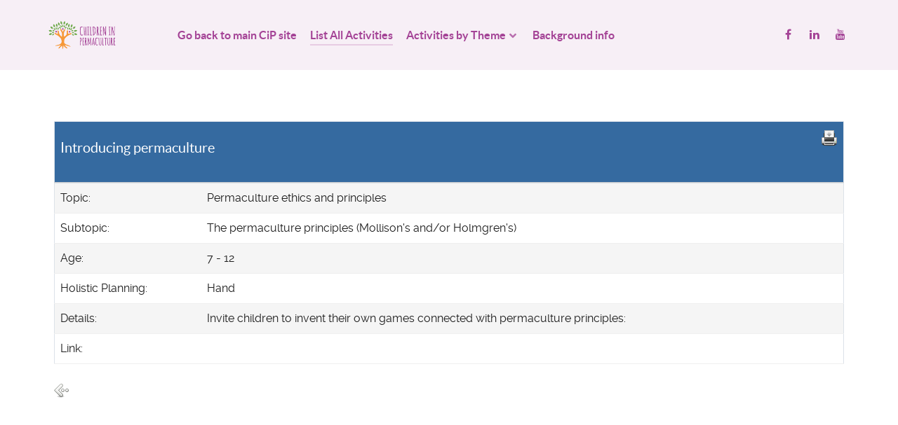

--- FILE ---
content_type: text/html; charset=utf-8
request_url: https://db.childreninpermaculture.com/index.php/100054-permaculture-ethics-and-principles
body_size: 4342
content:
                <!DOCTYPE html>
<html lang="en-GB" dir="ltr">
        <head>
    
            <meta name="viewport" content="width=device-width, initial-scale=1.0">
        <meta http-equiv="X-UA-Compatible" content="IE=edge" />
        

        
            
         <meta charset="utf-8">
	<meta name="description" content="Children in Permaculture Inspirations for Activities Database">
	<meta name="generator" content="Joomla! - Open Source Content Management">
	<title>Permaculture ethics and principles - List All Activities - Children in Permaculture Database</title>
	<link href="/favicon.ico" rel="shortcut icon" type="image/vnd.microsoft.icon">

    <link href="/media/vendor/joomla-custom-elements/css/joomla-alert.min.css?0.2.0" rel="stylesheet" />
	<link href="/media/com_joodb/css/icons.css?4b7a10a3eed9181b418e7efca6721c73" rel="stylesheet" />
	<link href="/media/com_joodb/css/joodb.css?4b7a10a3eed9181b418e7efca6721c73" rel="stylesheet" />
	<link href="/media/com_joodb/css/featherlight.min.css?4b7a10a3eed9181b418e7efca6721c73" rel="stylesheet" />
	<link href="/media/gantry5/engines/nucleus/css-compiled/nucleus.css" rel="stylesheet" />
	<link href="/templates/g5_helium/custom/css-compiled/helium_16.css" rel="stylesheet" />
	<link href="/media/gantry5/engines/nucleus/css-compiled/bootstrap5.css" rel="stylesheet" />
	<link href="/media/system/css/joomla-fontawesome.min.css" rel="stylesheet" />
	<link href="/media/gantry5/assets/css/font-awesome.min.css" rel="stylesheet" />
	<link href="/templates/g5_helium/custom/css-compiled/helium-joomla_16.css" rel="stylesheet" />
	<link href="/templates/g5_helium/custom/css-compiled/custom_16.css" rel="stylesheet" />

    <script src="/media/vendor/jquery/js/jquery.min.js?3.6.3"></script>
	<script src="/media/legacy/js/jquery-noconflict.min.js?04499b98c0305b16b373dff09fe79d1290976288"></script>
	<script type="application/json" class="joomla-script-options new">{"joomla.jtext":{"ERROR":"Error","MESSAGE":"Message","NOTICE":"Notice","WARNING":"Warning","JCLOSE":"Close","JOK":"OK","JOPEN":"Open"},"system.paths":{"root":"","rootFull":"https:\/\/db.childreninpermaculture.com\/","base":"","baseFull":"https:\/\/db.childreninpermaculture.com\/"},"csrf.token":"a9e749d5cacdd0a89d9edefca2a14baf"}</script>
	<script src="/media/system/js/core.min.js?576eb51da909dcf692c98643faa6fc89629ead18"></script>
	<script src="/media/system/js/messages-es5.min.js?44e3f60beada646706be6569e75b36f7cf293bf9" nomodule defer></script>
	<script src="/media/system/js/messages.min.js?7425e8d1cb9e4f061d5e30271d6d99b085344117" type="module"></script>
	<script src="/media/com_joodb/js/featherlight.min.js?4b7a10a3eed9181b418e7efca6721c73"></script>

    
                
</head>

    <body class="gantry g-helium-style site com_joodb view-article no-layout no-task dir-ltr itemid-136 outline-16 g-offcanvas-left g-default g-style-preset1">
        
                    

        <div id="g-offcanvas"  data-g-offcanvas-swipe="1" data-g-offcanvas-css3="1">
                        <div class="g-grid">                        

        <div class="g-block size-100">
             <div id="mobile-menu-3422-particle" class="g-content g-particle">            <div id="g-mobilemenu-container" data-g-menu-breakpoint="48rem"></div>
            </div>
        </div>
            </div>
    </div>
        <div id="g-page-surround">
            <div class="g-offcanvas-hide g-offcanvas-toggle" role="navigation" data-offcanvas-toggle aria-controls="g-offcanvas" aria-expanded="false"><i class="fa fa-fw fa-bars"></i></div>                        

                                                        
                <section id="g-navigation">
                <div class="g-container">                                <div class="g-grid">                        

        <div class="g-block size-100">
             <div class="g-system-messages">
                                            <div id="system-message-container" aria-live="polite"></div>

            
    </div>
        </div>
            </div>
                            <div class="g-grid">                        

        <div class="g-block size-15">
             <div id="logo-9608-particle" class="g-content g-particle">            <a href="/" target="_self" title="" aria-label="" rel="home" class="g-logo g-logo-helium">
                        <img src="/images/cip/CiP-Horizontal-Logo-Color-200x96.png"  alt="" />
            </a>
            </div>
        </div>
                    

        <div class="g-block size-65">
             <div id="menu-6409-particle" class="g-content g-particle">            <nav class="g-main-nav" data-g-hover-expand="true">
        <ul class="g-toplevel">
                                                                                                                
        
                
        
                
        
        <li class="g-menu-item g-menu-item-type-url g-menu-item-130 g-standard  ">
                            <a class="g-menu-item-container" href="http://www.childreninpermaculture.com">
                                                                <span class="g-menu-item-content">
                                    <span class="g-menu-item-title">Go back to main CiP site</span>
            
                    </span>
                                                </a>
                                </li>
    
                                                                                                
        
                
        
                
        
        <li class="g-menu-item g-menu-item-type-component g-menu-item-136 active g-standard  ">
                            <a class="g-menu-item-container" href="/index.php">
                                                                <span class="g-menu-item-content">
                                    <span class="g-menu-item-title">List All Activities</span>
            
                    </span>
                                                </a>
                                </li>
    
                                                                                                
        
                
        
                
        
        <li class="g-menu-item g-menu-item-type-heading g-menu-item-137 g-parent g-standard  ">
                            <div class="g-menu-item-container" data-g-menuparent="">                                                                            <span class="g-nav-header g-menu-item-content">            <span class="g-menu-item-title">Activities by Theme</span>
            </span>
                                        <span class="g-menu-parent-indicator"></span>                            </div>                                                                <ul class="g-dropdown g-inactive g-zoom g-dropdown-right">
            <li class="g-dropdown-column">
                        <div class="g-grid">
                        <div class="g-block size-100">
            <ul class="g-sublevel">
                <li class="g-level-1 g-go-back">
                    <a class="g-menu-item-container" href="#" data-g-menuparent=""><span>Back</span></a>
                </li>
                                                                                                                    
        
                
        
                
        
        <li class="g-menu-item g-menu-item-type-component g-menu-item-140 g-parent g-menu-item-link-parent ">
                            <a class="g-menu-item-container" href="/index.php/list-by-theme/a-introducing-permaculture">
                                                                <span class="g-menu-item-content">
                                    <span class="g-menu-item-title">A. Introducing permaculture</span>
            
                    </span>
                    <span class="g-menu-parent-indicator" data-g-menuparent=""></span>                            </a>
                                                                            <ul class="g-dropdown g-inactive g-zoom g-dropdown-right">
            <li class="g-dropdown-column">
                        <div class="g-grid">
                        <div class="g-block size-100">
            <ul class="g-sublevel">
                <li class="g-level-2 g-go-back">
                    <a class="g-menu-item-container" href="#" data-g-menuparent=""><span>Back</span></a>
                </li>
                                                                                                                    
        
                
        
                
        
        <li class="g-menu-item g-menu-item-type-component g-menu-item-150  ">
                            <a class="g-menu-item-container" href="/index.php/list-by-theme/a-introducing-permaculture/1-permaculture-ethics-and-principles">
                                                                <span class="g-menu-item-content">
                                    <span class="g-menu-item-title">1. Permaculture ethics and principles</span>
            
                    </span>
                                                </a>
                                </li>
    
                                                                                                
        
                
        
                
        
        <li class="g-menu-item g-menu-item-type-component g-menu-item-146  ">
                            <a class="g-menu-item-container" href="/index.php/list-by-theme/a-introducing-permaculture/2-connections">
                                                                <span class="g-menu-item-content">
                                    <span class="g-menu-item-title">2. Connections</span>
            
                    </span>
                                                </a>
                                </li>
    
    
            </ul>
        </div>
            </div>

            </li>
        </ul>
            </li>
    
                                                                                                
        
                
        
                
        
        <li class="g-menu-item g-menu-item-type-component g-menu-item-141 g-parent g-menu-item-link-parent ">
                            <a class="g-menu-item-container" href="/index.php/list-by-theme/b-living-nature">
                                                                <span class="g-menu-item-content">
                                    <span class="g-menu-item-title">B. Living nature</span>
            
                    </span>
                    <span class="g-menu-parent-indicator" data-g-menuparent=""></span>                            </a>
                                                                            <ul class="g-dropdown g-inactive g-zoom g-dropdown-right">
            <li class="g-dropdown-column">
                        <div class="g-grid">
                        <div class="g-block size-100">
            <ul class="g-sublevel">
                <li class="g-level-2 g-go-back">
                    <a class="g-menu-item-container" href="#" data-g-menuparent=""><span>Back</span></a>
                </li>
                                                                                                                    
        
                
        
                
        
        <li class="g-menu-item g-menu-item-type-component g-menu-item-151  ">
                            <a class="g-menu-item-container" href="/index.php/list-by-theme/b-living-nature/3-soil-and-stone">
                                                                <span class="g-menu-item-content">
                                    <span class="g-menu-item-title">3. Soil and stone</span>
            
                    </span>
                                                </a>
                                </li>
    
                                                                                                
        
                
        
                
        
        <li class="g-menu-item g-menu-item-type-component g-menu-item-160  ">
                            <a class="g-menu-item-container" href="/index.php/list-by-theme/b-living-nature/4-water">
                                                                <span class="g-menu-item-content">
                                    <span class="g-menu-item-title">4. Water</span>
            
                    </span>
                                                </a>
                                </li>
    
                                                                                                
        
                
        
                
        
        <li class="g-menu-item g-menu-item-type-component g-menu-item-161  ">
                            <a class="g-menu-item-container" href="/index.php/list-by-theme/b-living-nature/5-plants-and-trees">
                                                                <span class="g-menu-item-content">
                                    <span class="g-menu-item-title">5. Plants and trees</span>
            
                    </span>
                                                </a>
                                </li>
    
                                                                                                
        
                
        
                
        
        <li class="g-menu-item g-menu-item-type-component g-menu-item-162  ">
                            <a class="g-menu-item-container" href="/index.php/list-by-theme/b-living-nature/6-the-animal-fungus-and-bacteria-kingdoms">
                                                                <span class="g-menu-item-content">
                                    <span class="g-menu-item-title">6. The animal, fungus and bacteria kingdoms</span>
            
                    </span>
                                                </a>
                                </li>
    
                                                                                                
        
                
        
                
        
        <li class="g-menu-item g-menu-item-type-component g-menu-item-163  ">
                            <a class="g-menu-item-container" href="/index.php/list-by-theme/b-living-nature/7-air">
                                                                <span class="g-menu-item-content">
                                    <span class="g-menu-item-title">7. Air</span>
            
                    </span>
                                                </a>
                                </li>
    
    
            </ul>
        </div>
            </div>

            </li>
        </ul>
            </li>
    
                                                                                                
        
                
        
                
        
        <li class="g-menu-item g-menu-item-type-component g-menu-item-138 g-parent g-menu-item-link-parent ">
                            <a class="g-menu-item-container" href="/index.php/list-by-theme/c-design">
                                                                <span class="g-menu-item-content">
                                    <span class="g-menu-item-title">C. Design</span>
            
                    </span>
                    <span class="g-menu-parent-indicator" data-g-menuparent=""></span>                            </a>
                                                                            <ul class="g-dropdown g-inactive g-zoom g-dropdown-right">
            <li class="g-dropdown-column">
                        <div class="g-grid">
                        <div class="g-block size-100">
            <ul class="g-sublevel">
                <li class="g-level-2 g-go-back">
                    <a class="g-menu-item-container" href="#" data-g-menuparent=""><span>Back</span></a>
                </li>
                                                                                                                    
        
                
        
                
        
        <li class="g-menu-item g-menu-item-type-component g-menu-item-147  ">
                            <a class="g-menu-item-container" href="/index.php/list-by-theme/c-design/8-design">
                                                                <span class="g-menu-item-content">
                                    <span class="g-menu-item-title">8. Design</span>
            
                    </span>
                                                </a>
                                </li>
    
    
            </ul>
        </div>
            </div>

            </li>
        </ul>
            </li>
    
                                                                                                
        
                
        
                
        
        <li class="g-menu-item g-menu-item-type-component g-menu-item-139 g-parent g-menu-item-link-parent ">
                            <a class="g-menu-item-container" href="/index.php/list-by-theme/d-growing-food">
                                                                <span class="g-menu-item-content">
                                    <span class="g-menu-item-title">D. Growing food</span>
            
                    </span>
                    <span class="g-menu-parent-indicator" data-g-menuparent=""></span>                            </a>
                                                                            <ul class="g-dropdown g-inactive g-zoom g-dropdown-right">
            <li class="g-dropdown-column">
                        <div class="g-grid">
                        <div class="g-block size-100">
            <ul class="g-sublevel">
                <li class="g-level-2 g-go-back">
                    <a class="g-menu-item-container" href="#" data-g-menuparent=""><span>Back</span></a>
                </li>
                                                                                                                    
        
                
        
                
        
        <li class="g-menu-item g-menu-item-type-component g-menu-item-149  ">
                            <a class="g-menu-item-container" href="/index.php/list-by-theme/d-growing-food/9-growing-food">
                                                                <span class="g-menu-item-content">
                                    <span class="g-menu-item-title">9. Growing food</span>
            
                    </span>
                                                </a>
                                </li>
    
                                                                                                
        
                
        
                
        
        <li class="g-menu-item g-menu-item-type-component g-menu-item-143  ">
                            <a class="g-menu-item-container" href="/index.php/list-by-theme/d-growing-food/10-preparing-food">
                                                                <span class="g-menu-item-content">
                                    <span class="g-menu-item-title">10. Preparing food</span>
            
                    </span>
                                                </a>
                                </li>
    
    
            </ul>
        </div>
            </div>

            </li>
        </ul>
            </li>
    
                                                                                                
        
                
        
                
        
        <li class="g-menu-item g-menu-item-type-component g-menu-item-158 g-parent g-menu-item-link-parent ">
                            <a class="g-menu-item-container" href="/index.php/list-by-theme/e-built-environment-and-resource-use">
                                                                <span class="g-menu-item-content">
                                    <span class="g-menu-item-title">E. Built environment and resource use</span>
            
                    </span>
                    <span class="g-menu-parent-indicator" data-g-menuparent=""></span>                            </a>
                                                                            <ul class="g-dropdown g-inactive g-zoom g-dropdown-right">
            <li class="g-dropdown-column">
                        <div class="g-grid">
                        <div class="g-block size-100">
            <ul class="g-sublevel">
                <li class="g-level-2 g-go-back">
                    <a class="g-menu-item-container" href="#" data-g-menuparent=""><span>Back</span></a>
                </li>
                                                                                                                    
        
                
        
                
        
        <li class="g-menu-item g-menu-item-type-component g-menu-item-145  ">
                            <a class="g-menu-item-container" href="/index.php/list-by-theme/e-built-environment-and-resource-use/11-buildings">
                                                                <span class="g-menu-item-content">
                                    <span class="g-menu-item-title">11. Buildings</span>
            
                    </span>
                                                </a>
                                </li>
    
                                                                                                
        
                
        
                
        
        <li class="g-menu-item g-menu-item-type-component g-menu-item-148  ">
                            <a class="g-menu-item-container" href="/index.php/list-by-theme/e-built-environment-and-resource-use/12-using-nature-s-gifts-wisely">
                                                                <span class="g-menu-item-content">
                                    <span class="g-menu-item-title">12. Using nature’s gifts wisely</span>
            
                    </span>
                                                </a>
                                </li>
    
    
            </ul>
        </div>
            </div>

            </li>
        </ul>
            </li>
    
                                                                                                
        
                
        
                
        
        <li class="g-menu-item g-menu-item-type-component g-menu-item-159 g-parent g-menu-item-link-parent ">
                            <a class="g-menu-item-container" href="/index.php/list-by-theme/f-social-permaculture">
                                                                <span class="g-menu-item-content">
                                    <span class="g-menu-item-title">F. Social permaculture</span>
            
                    </span>
                    <span class="g-menu-parent-indicator" data-g-menuparent=""></span>                            </a>
                                                                            <ul class="g-dropdown g-inactive g-zoom g-dropdown-right">
            <li class="g-dropdown-column">
                        <div class="g-grid">
                        <div class="g-block size-100">
            <ul class="g-sublevel">
                <li class="g-level-2 g-go-back">
                    <a class="g-menu-item-container" href="#" data-g-menuparent=""><span>Back</span></a>
                </li>
                                                                                                                    
        
                
        
                
        
        <li class="g-menu-item g-menu-item-type-component g-menu-item-164  ">
                            <a class="g-menu-item-container" href="/index.php/list-by-theme/f-social-permaculture/13-my-body-heart-and-mind">
                                                                <span class="g-menu-item-content">
                                    <span class="g-menu-item-title">13. My body, heart and mind</span>
            
                    </span>
                                                </a>
                                </li>
    
                                                                                                
        
                
        
                
        
        <li class="g-menu-item g-menu-item-type-component g-menu-item-165  ">
                            <a class="g-menu-item-container" href="/index.php/list-by-theme/f-social-permaculture/14-my-community">
                                                                <span class="g-menu-item-content">
                                    <span class="g-menu-item-title">14. My community</span>
            
                    </span>
                                                </a>
                                </li>
    
                                                                                                
        
                
        
                
        
        <li class="g-menu-item g-menu-item-type-component g-menu-item-166  ">
                            <a class="g-menu-item-container" href="/index.php/list-by-theme/f-social-permaculture/15-our-human-family">
                                                                <span class="g-menu-item-content">
                                    <span class="g-menu-item-title">15. Our human family</span>
            
                    </span>
                                                </a>
                                </li>
    
    
            </ul>
        </div>
            </div>

            </li>
        </ul>
            </li>
    
    
            </ul>
        </div>
            </div>

            </li>
        </ul>
            </li>
    
                                                                                                
        
                
        
                
        
        <li class="g-menu-item g-menu-item-type-component g-menu-item-134 g-standard  ">
                            <a class="g-menu-item-container" href="/index.php/background-info">
                                                                <span class="g-menu-item-content">
                                    <span class="g-menu-item-title">Background info</span>
            
                    </span>
                                                </a>
                                </li>
    
    
        </ul>
    </nav>
            </div>
        </div>
                    

        <div class="g-block size-20 g-social-header">
             <div id="social-3171-particle" class="g-content g-particle">            <div class="g-social ">
                                            <a href="https://www.facebook.com/childreninpermaculture/" target="_blank" rel="noopener noreferrer">
                <span class="fa fa-facebook fa-fw"></span>                <span class="g-social-text"></span>            </a>
                                            <a href="https://www.linkedin.com/in/children-permaculture-8a0055145/" target="_blank" rel="noopener noreferrer">
                <span class="fa fa-linkedin fa-fw"></span>                <span class="g-social-text"></span>            </a>
                                            <a href="https://www.youtube.com/channel/UCAphSGY3KY1naSOPC83E-dA" target="_blank" rel="noopener noreferrer">
                <span class="fa fa-youtube fa-fw"></span>                <span class="g-social-text"></span>            </a>
            </div>
            </div>
        </div>
            </div>
            </div>
        
    </section>
                                    
                                
                
    
                <section id="g-container-main" class="g-wrapper">
                <div class="g-container">                    <div class="g-grid">                        

        <div class="g-block size-100">
             <main id="g-mainbar">
                                        <div class="g-grid">                        

        <div class="g-block size-100">
             <div class="g-content">
                                                            <div class="platform-content container"><div class="row"><div class="col"><div class="joodb database-article item-page">
    <!-- JooDatabase: initial template for new databases  -->
<!-- see components/com_joodb/assets/joodb.css for style definitions -->

<table>
<!--    <thead> -->
    <tr>
        <th>
            <div style="float: right; width: 100px; text-align: right;"><a href="/index.php/100054?layout=print&amp;tmpl=component&amp;print=1" title="Print" onclick="window.open(this.href,'win2','status=no,toolbar=no,scrollbars=yes,titlebar=no,menubar=no,resizable=yes,width=720,height=560,directories=no,location=no'); return false;" rel="nofollow"><img src="/media/com_joodb/images/print.png" alt="Print"></a></div>
            <h4>Introducing permaculture</h4>
        </th>
    </tr>
</table>
<table>
    <tr>
 	  <td>Topic:</td>
      <td>Permaculture ethics and principles</td>
    </tr>  
    <tr>
      <td>Subtopic:</td>
      <td>The permaculture principles (Mollison's and/or Holmgren's)</td>
    </tr>
    <tr>
 	  <td>Age:</td>
      <td>7 - 12</td>
    </tr>  
    <tr>
 	  <td>Holistic Planning:</td>
      <td>Hand</td>
    </tr>  
    <tr>
 	  <td>Details:</td>
      <td>Invite children to invent their own games connected with permaculture principles:</td>
    </tr>  
    <tr>
 	  <td>Link:</td>
      <td></td>
    </tr>  
</table>  
<p><a href="/index.php" title="Back" class="backbutton"><img src="/media/com_joodb/images/back.png" alt="Back"></a></p>
</div>
<script type="text/javascript" >

    // Check if touch device
    function isTouchDevice() {
        try {
            document.createEvent("TouchEvent");
            return true;
        } catch (e) {
            return false;
        }
    }

    (function() {

        if (isTouchDevice()) return false;
        var limitEl = document.getElementById("myElement");
        if (limitEl) {
            limitEl.on('change', function(){ submitSearch('setlimit'); });
        }

    })();


    // Jquery encapsulation
    (function ($) {

    })(jQuery);

</script></div></div></div>
    
            
    </div>
        </div>
            </div>
            
    </main>
        </div>
            </div>
    </div>
        
    </section>
    
                                                    
                <footer id="g-footer">
                <div class="g-container">                                <div class="g-grid">                        

        <div class="g-block size-11">
             <div id="logo-9608-particle" class="g-content g-particle">            <a href="/" target="_self" title="" aria-label="" rel="home" class="g-logo g-logo-helium">
                        <img src="/images/cip/CiP-Horizontal-Logo-Color-200x96.png"  alt="" />
            </a>
            </div>
        </div>
                    

        <div class="g-block size-12">
             <div id="logo-7980-particle" class="g-content g-particle">            <a href="/" target="_self" title="Project funded by" aria-label="Project funded by" rel="home" class="g-logo g-logo-helium">
                        <img src="/images/logos/Erasmus-tr.png"  alt="Project funded by" />
            </a>
            </div>
        </div>
                    

        <div class="g-block size-22">
             <div id="copyright-6097-particle" class="g-content g-particle">            <div class="g-copyright ">
    &copy;
    <a target="_blank" href="http://www.childreninpermaculture.com" title="Children in Permaculture">        Children in Permaculture
    </a>    2017 -     2026
    <br />Developed by Rakesh "Rootsman Rak"</div>
            </div>
        </div>
                    

        <div class="g-block size-43">
             <div id="horizontalmenu-7890-particle" class="g-content g-particle">            <ul class="g-horizontalmenu ">

                    <li>
                <a target="_parent" href="http://www.childreninpermaculture.com/" title="Go back to main CiP site">Go back to main CiP site</a>
            </li>
                    <li>
                <a target="_parent" href="/index.php" title="Activities">Activities</a>
            </li>
                    <li>
                <a target="_parent" href="/index.php/catalogue" title="Catalogue of Resources">Catalogue of Resources</a>
            </li>
        
    </ul>
            </div>
        </div>
                    

        <div class="g-block size-12">
             <div id="totop-4468-particle" class="g-content g-particle">            <div class="">
    <div class="g-totop">
        <a href="#" id="g-totop" rel="nofollow" title="Back to top" aria-label="Back to top">
            Back to top            <i class="fa fa-chevron-up fa-fw"></i>                    </a>
    </div>
</div>
            </div>
        </div>
            </div>
            </div>
        
    </footer>
                                
                        

        </div>
                    

                        <script type="text/javascript" src="/media/gantry5/assets/js/main.js"></script>
    

    

        
    </body>
</html>


--- FILE ---
content_type: text/css
request_url: https://db.childreninpermaculture.com/templates/g5_helium/custom/css-compiled/custom_16.css
body_size: -221
content:
/*520eb25052275c114dd0124110b3e7e9*/
